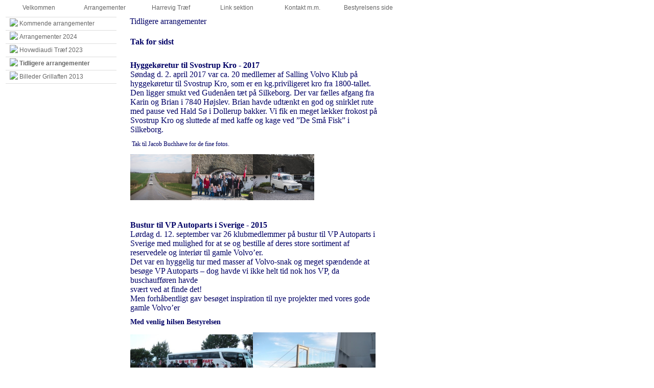

--- FILE ---
content_type: text/html; charset=iso-8859-1
request_url: https://sallingvolvoklub.dk/tidligere-arrangementer
body_size: 4194
content:
<html>
<head>
<base href="https://sallingvolvoklub.dk">
<meta http-equiv="content-type" content="text/html; charset=iso-8859-1" />
<link href="https://sallingvolvoklub.dk/User_misc/44000-44999/44826/favicon.ico?t=1769464776" rel="shortcut icon" type="image/x-icon" />
<title>Sallingvolvoklub</title>
<meta name="description" content="" />
<meta name="keywords" content="" />
<script type="text/javascript" src="admin/Systemfiles/Jquery/jquery-1.9.1.min.js"></script>
<script type="text/javascript" src="admin/Systemfiles/javascript+validate+swfobject.js?v=7"></script>
<link rel="alternate"  href="https://sallingvolvoklub.dk/Feeds/44826" type="application/rss+xml" title="sallingvolvoklub.dk"/>
<link rel="stylesheet" type="text/css" href="https://sallingvolvoklub.dk/admin/Templates/Shared/Template_27/Default/stylesheet.css" />
<style type="text/css">
	.warning{background-color: #FFC5A8;padding: 10px;border: 1px dashed #dddddd; margin-bottom: 5px;}
	.notice{background-color: #77B272;padding: 10px;border: 1px dashed #dddddd; margin-bottom: 5px; color:#ffffff;}
	.welcome100Image{border: 0px;}
	br.innova{display:none;}
	#cmsSnippetsSidebar, #cms-standard-sidebar-left-content-elements-wrap,
	#cms-standard-sidebar-right-content-elements-wrap{width:217px; overflow:hidden;}
	a img{border:0px;}
	img.image-100{width:220px;}
	img.image-50{width:50%;}
	img.image-25{width:25%;}

	button.webshop_add_to_basket {background-image: url('../Mediafiles/Images/add_to_basket.gif');background-repeat: no-repeat;width:110px;border:1px solid #999999;background-color:#eeeeee;background-position: left center;text-align:right;padding-right:10px;}
	#webshop_customer_info_form .invalid input{background: #cc0000; color:#ffffff;}
	#webshop-form-wrap .sep-ver{width:1px; background: #eeeeee;}
	#webshop-form-wrap .sep-hor{height:1px; background: #eeeeee;}

		.cmsContentStandardGuestbookWrap input:not([type="checkbox"]), .cmsContentStandardGuestbookWrap textarea,
	.cmsContentStandardContact_formWrap input, .cmsContentStandardContact_formWrap textarea,
	.cmsContentStandardNewsletterWrap input, .cmsContentStandardNewsletterWrap textarea,
	.cmsContentStandardWebshopWrap input, .cmsContentStandardWebshopWrap textarea{
		border:1px solid #cccccc; padding: 5px; font-size:13px; -webkit-border-radius: 4px; -moz-border-radius: 4px; border-radius: 4px;
	}
	.cmsContentStandardGuestbookWrap table td, .cmsContentStandardContact_formWrap table td, .cmsContentStandardNewsletterWrap table td{background: none;}
	.cmsContentStandardGuestbookWrap button, .cmsContentStandardContact_formWrap button, .cmsContentStandardNewsletterWrap button{
		padding:8px 18px; background: #ffffff; border:1px solid #999999; font-weight: bold; -webkit-border-radius: 4px;
		-moz-border-radius: 4px; border-radius: 4px;
	}
    .lightbox {
        z-index: 1000000 !important;
    }
</style>
<link rel="stylesheet" type="text/css" href="css.php?id=44826" /><link rel="stylesheet" type="text/css" href="https://sallingvolvoklub.dk/admin/Mediafiles/Images/Flags_16x11/country-flags.css" />
</head>


<body id="body" onload="validate_on_change(); " style="background-image: url('admin/Mediafiles/Images/Bg_patterns/37.jpg');">


<table id="main" cellpadding="0" cellspacing="0">

		<tr>
		<td class="margin_left" id="margin_left_top">&nbsp;</td>
		<td id="center_top">
			
			<div id="topWrapper">
			
			    	   	<div id="quickLinksDiv">
  				<table align="right" cellspacing="0" cellpadding="0"><tr><td><table  cellspacing="0" cellpadding="0" border='0'><tr valign="middle"><td width="10"></td></tr></table></td></tr></table>  			</div>		
									 
						<div id="logoMain">				
				<a href="/">
<div id="logoDiv" style="background-image: url('User_misc/44000-44999/44826/logo.jpg?time=1769464776');" ></div>

</a>			</div>
						 
						<div id="topmenu">   
				
			<style type="text/css">.navBigLinksVertical tr td, .navBigLinksHorisontal td{cursor:pointer;}</style>
			<script type="text/javascript">
				$(document).ready(function(){
					var base = $('base').attr('href');
					var linkClicked = '';
					var bigLink = '';
					var linkTarget = '';
					$('.navBigLinksVertical tr td, .navBigLinksHorisontal tr td').click(function(){
						linkClicked = $(this).find('a').attr('href');
						linkTarget = $(this).find('a').attr('target');
						if (linkClicked.split('/')[1]) linkClicked = linkClicked.split('/')[1];
						if (base && linkClicked.indexOf('.')<0) bigLink = base+'/'+linkClicked;
						else bigLink = linkClicked;
						if (linkTarget == '_BLANK' || linkTarget == '_blank') window.open(bigLink,'newWindow');
						else window.location.href=bigLink;
						return false;
					});
				});
			</script>
			<table class="navBigLinksHorisontal" height="100%"   bgcolor="" align="center" cellspacing="0" cellpadding="0"><tr><td height="100%" width="" align="center" title="Velkommen" onmouseover="this.style.background='';" onmouseout="this.style.background='';">
<table cellspacing="0" cellpadding="0" height="100%"><tr>
<td height="100%" width="129" align="center" height="100%"><a href="https://sallingvolvoklub.dk" class="top_menu" title="Velkommen" >Velkommen</a></td></tr></table>
</td>

<td height="100%" width="" align="center" title="Arrangementer" bgcolor="">
<table cellspacing="0" cellpadding="0" height="100%"><tr>
<td height="100%" width="129" align="center" height="100%"><a href="arrangementer" class="top_menu_current" title="Arrangementer" >Arrangementer</a></td></tr></table>
</td>

<td height="100%" width="" align="center" title="Harrevig Træf" onmouseover="this.style.background='';" onmouseout="this.style.background='';">
<table cellspacing="0" cellpadding="0" height="100%"><tr>
<td height="100%" width="129" align="center" height="100%"><a href="vores-volvotraef" class="top_menu" title="Harrevig Træf" >Harrevig Træf</a></td></tr></table>
</td>

<td height="100%" width="" align="center" title="Link sektion" onmouseover="this.style.background='';" onmouseout="this.style.background='';">
<table cellspacing="0" cellpadding="0" height="100%"><tr>
<td height="100%" width="129" align="center" height="100%"><a href="link-sektion" class="top_menu" title="Link sektion" >Link sektion</a></td></tr></table>
</td>

<td height="100%" width="" align="center" title="Kontakt" onmouseover="this.style.background='';" onmouseout="this.style.background='';">
<table cellspacing="0" cellpadding="0" height="100%"><tr>
<td height="100%" width="129" align="center" height="100%"><a href="?id=408259" class="top_menu" title="Kontakt" >Kontakt m.m.</a></td></tr></table>
</td>

<td height="100%" width="" align="center" title="" onmouseover="this.style.background='';" onmouseout="this.style.background='';">
<table cellspacing="0" cellpadding="0" height="100%"><tr>
<td height="100%" width="129" align="center" height="100%"><a href="koeb-og-salg" class="top_menu" title="" >Bestyrelsens side</a></td></tr></table>
</td>

</tr></table>			</div>
			
			</div>
					 
		</td>
		<td class="margin_right" id="margin_right_top">&nbsp;</td>
	</tr>
			 
		<tr>
		<td class="margin_left" valign="top">
			
		</td>
		<td id="content" valign="top">
					 
						<div>
				<table style="height:100%; width: 775px" cellpadding="0" cellspacing="0">
					
										<tr><td height="10"></td></tr>
					<tr>		
												<td id="submenu" valign="top">											
							
							<table style="width:100%;" cellpadding="0" cellspacing="0">
								<tr>
									<td valign="top" style="width:217px;">
										<div style="float:left; width:217px;">
											
			<style type="text/css">.navBigLinksVertical tr td, .navBigLinksHorisontal td{cursor:pointer;}</style>
			<script type="text/javascript">
				$(document).ready(function(){
					var base = $('base').attr('href');
					var linkClicked = '';
					var bigLink = '';
					var linkTarget = '';
					$('.navBigLinksVertical tr td, .navBigLinksHorisontal tr td').click(function(){
						linkClicked = $(this).find('a').attr('href');
						linkTarget = $(this).find('a').attr('target');
						if (linkClicked.split('/')[1]) linkClicked = linkClicked.split('/')[1];
						if (base && linkClicked.indexOf('.')<0) bigLink = base+'/'+linkClicked;
						else bigLink = linkClicked;
						if (linkTarget == '_BLANK' || linkTarget == '_blank') window.open(bigLink,'newWindow');
						else window.location.href=bigLink;
						return false;
					});
				});
			</script>
			<table class="navBigLinksVertical" align="left" width="100%" bgcolor="" valign="top" cellspacing="0" cellpadding="0">
</tr><tr><td class="submenuHorisontalSeparator" height="1" bgcolor="#dddddd"></td></tr><tr title="Kalender" onmouseover="this.style.background='#dddddd';" onmouseout="this.style.background='';"><td  height="25" align="left"><table cellspacing="0" cellpadding="0" align="left"><tr><td width="5"></td><td width="0" align="right">&nbsp;<img src="admin/Templates/Shared/Template_27/Default/bullet.gif">&nbsp;</td><td align="left" ><a class="sub_menu" href="kalender" title="Kalender" >Kommende arrangementer</a></td></tr></table></td></tr>

</tr><tr><td class="submenuHorisontalSeparator" height="1" bgcolor="#dddddd"></td></tr><tr title="Arrangementer 2024" onmouseover="this.style.background='#dddddd';" onmouseout="this.style.background='';"><td  height="25" align="left"><table cellspacing="0" cellpadding="0" align="left"><tr><td width="5"></td><td width="0" align="right">&nbsp;<img src="admin/Templates/Shared/Template_27/Default/bullet.gif">&nbsp;</td><td align="left" ><a class="sub_menu" href="arrangementer-2024" title="Arrangementer 2024" >Arrangementer 2024</a></td></tr></table></td></tr>

</tr><tr><td class="submenuHorisontalSeparator" height="1" bgcolor="#dddddd"></td></tr><tr title="Hovwdiaudi Træf 2023" onmouseover="this.style.background='#dddddd';" onmouseout="this.style.background='';"><td  height="25" align="left"><table cellspacing="0" cellpadding="0" align="left"><tr><td width="5"></td><td width="0" align="right">&nbsp;<img src="admin/Templates/Shared/Template_27/Default/bullet.gif">&nbsp;</td><td align="left" ><a class="sub_menu" href="hovwdiaudi-traef-2023" title="Hovwdiaudi Træf 2023" >Hovwdiaudi Træf 2023</a></td></tr></table></td></tr>

</tr><tr><td class="submenuHorisontalSeparator" height="1" bgcolor="#dddddd"></td></tr><tr title="Tidligere arrangementer" style="background:#ffffff;"><td class="sub_menu_selected_wrap"  height="25" align="left"><table cellspacing="0" cellpadding="0" align="left"><tr><td width="5"></td><td width="0" align="right">&nbsp;<img src="admin/Templates/Shared/Template_27/Default/bullet.gif">&nbsp;</td><td align="left" ><a class="sub_menu sub_menu_selected" href="tidligere-arrangementer" title="Tidligere arrangementer" ><b>Tidligere arrangementer</b></a></td></tr></table></td></tr>

</tr><tr><td class="submenuHorisontalSeparator" height="1" bgcolor="#dddddd"></td></tr><tr title="Billeder Grillaften 2013" onmouseover="this.style.background='#dddddd';" onmouseout="this.style.background='';"><td  height="25" align="left"><table cellspacing="0" cellpadding="0" align="left"><tr><td width="5"></td><td width="0" align="right">&nbsp;<img src="admin/Templates/Shared/Template_27/Default/bullet.gif">&nbsp;</td><td align="left" ><a class="sub_menu" href="billeder-grillaften-2013" title="Billeder Grillaften 2013" >Billeder Grillaften 2013</a></td></tr></table></td></tr>

<tr><td class="submenuHorisontalSeparator" height="1" bgcolor="#dddddd"></td></tr></table>										</div>
										

										<div style="float:left; width:17px;"></div>
									</td>
								</tr>			
																												
							</table>		
											
						</td>		
											
						<td width="1" class="separator" valign="top"></td>	
											
													  
						<td style="width:555px; height:200px;" id="content-col" valign="top">		
					
      						<div style="overflow:auto; width:555px;">
            					
	<table cellpadding="0" cellspacing="0">
		<tr>	  
			<td width="1"></td>
			<td width="2"></td>
			<td>
		
						
				<!--Headline-->
				<table cellspacing="0" cellpadding="0" width="490">
				  	<tr> 	  
				 	  	<td width="20" valign="top"></td>
						<td class="standard-page-headline-wrap">
							<h1>Tidligere arrangementer</h1>						</td>
					</tr>
				</table>
	
										<table cellpadding="0" cellspacing="0" width="100%">
						    <tr>
						    	<td></td>
						    	<td colspan="3"></td>
						    </tr>
						    <tr>		  
								<td width="20" valign="top"></td>			
						    	<td width="1"></td>
					
											
					      		<td>
					      															  	<div style="overflow:hidden;width:490px;" class="pageContentSection cmsContentStandardTextWrap">
								  	
								  	<div class='m_text_container'><h1><strong>Tak for sidst </strong></h1>
<h1><br /><strong>Hyggek&oslash;retur til Svostrup Kro - 2017</strong><br />S&oslash;ndag d. 2. april 2017 var ca. 20 medllemer af Salling Volvo Klub p&aring; hyggek&oslash;retur til Svostrup Kro, som er en kg.priviligeret kro fra 1800-tallet. Den ligger smukt ved Guden&aring;en t&aelig;t p&aring; Silkeborg. Der var f&aelig;lles afgang fra Karin og Brian i 7840 H&oslash;jslev. Brian havde udt&aelig;nkt en god og snirklet rute med pause ved Hald S&oslash; i Dollerup bakker. Vi fik en meget l&aelig;kker frokost p&aring; Svostrup Kro og sluttede af med kaffe og kage ved &rdquo;De Sm&aring; Fisk&rdquo; i Silkeborg.</h1>
<p>&nbsp;Tak til Jacob Buchhave for de fine fotos.&nbsp;</p>
<div><img src="/uf/40000_49999/44826/L/af3fbcde084b5071c02d420105faacb5.jpg" alt="" width="120" /><img src="/uf/40000_49999/44826/L/95fa1775921e20d7b6cc4be9f86503d8.jpg" alt="" width="120" /><img src="/uf/40000_49999/44826/L/0148ce6008848ef1f21590322a5489c7.jpg" alt="" width="120" /></div>
<h1>&nbsp;</h1>
<h1><strong>Bustur til VP Autoparts i Sverige - 2015</strong><br />L&oslash;rdag d. 12. september var 26 klubmedlemmer p&aring; bustur til VP Autoparts i Sverige med mulighed for at se og bestille af deres store sortiment af reservedele og interi&oslash;r til gamle Volvo&rsquo;er. <br />Det var en hyggelig tur med masser af Volvo-snak og meget sp&aelig;ndende at bes&oslash;ge VP Autoparts &ndash; dog havde vi ikke helt tid nok hos VP, da buschauff&oslash;ren havde <br />sv&aelig;rt ved at finde det! <br />Men forh&aring;bentligt gav bes&oslash;get inspiration til nye projekter med&nbsp;vores gode gamle Volvo&rsquo;er</h1>
<h2><strong>Med venlig hilsen Bestyrelsen</strong></h2>
<div><strong><a class="lightbox-text" href="/uf/40000_49999/44826/f879e4cc7d0e605c93f15f8fe3c31761.jpg" rel="lightbox-text"><img class="lightbox-text" src="/uf/40000_49999/44826/L/f879e4cc7d0e605c93f15f8fe3c31761.jpg" width="240" /></a><a class="lightbox-text" href="/uf/40000_49999/44826/e5bd13e5ebe52d7e0dc8f52b552d6f57.jpg" rel="lightbox-text"><img class="lightbox-text" src="/uf/40000_49999/44826/L/e5bd13e5ebe52d7e0dc8f52b552d6f57.jpg" width="240" /></a><br /><a class="lightbox-text" href="/uf/40000_49999/44826/74902d24cc606ed64e91554682e3c5a8.jpg" rel="lightbox-text"><img class="lightbox-text" src="/uf/40000_49999/44826/L/74902d24cc606ed64e91554682e3c5a8.jpg" alt="" width="240" /><img class="lightbox-text" src="/uf/40000_49999/44826/L/b411d635d013adaafd70d98c0b8a6ada.jpg" width="240" /></a><a class="lightbox-text" href="/uf/40000_49999/44826/b411d635d013adaafd70d98c0b8a6ada.jpg" rel="lightbox-text"><br /></a></strong></div>
<div>&nbsp;</div>
<div>&nbsp;</div>
<div>&nbsp;</div>
<div>&nbsp;</div>
<div>&nbsp;</div></div>																		</div>
							  </td>
							  <td width="1"></td>
							</tr>
							<tr>
								<td></td>
								<td colspan="3"></td>
							</tr>
							<tr>
								<td height=10></td>
							</tr>
					  	</table> 
							</td>
			<td width="2"></td>
			<td width="1"></td>
		</tr>
	</table>


      						</div>
							
						</td>										  																	
						
					</tr>
															
				</table>
			</div>							
									
		</td>
		<td class="margin_right" valign="top">
			
		</td>
	</tr>
			 
		<tr>
		<td class="margin_left" id="margin_left_bottom"></td>
		<td id="center_bottom" valign="top">
			
			<div id="footerWrapper">
								<div id="contact" class="template">
	      			Salling Volvo Klub 						   			
				</div>
				
								<div id="commercial_div">
					
<div id="commercialLinkInnerWrap"><a style="line-height: 100%;" title="" class="commercial_link" href="http://www.grafikk.dk" target="_blank">GRAFIKK.DK</a><a href="/tidligere-arrangementer#" class="commercial_link"> | </a><a style="line-height: 100%;" class="commercial_link" href="https://bricksite.com" target="_blank" >Bricksite.com</a></div>
				</div>
			</div>		 
		</td>
		<td class="margin_right" id="margin_right_bottom"></td>
	</tr>
			 
</table>

</body>
</html>

--- FILE ---
content_type: text/css;charset=iso-8859-1
request_url: https://sallingvolvoklub.dk/css.php?id=44826
body_size: 678
content:
h1{font-family: Verdana;color: #000066;font-size: 16px;font-weight: normal;text-decoration: none;}
h2{font-family: Verdana;color: #000066;font-size: 14px;font-weight: normal;text-decoration: none;}
h3{font-family: Verdana;color: #FFFFFF;font-size: 14px;font-weight: normal;text-decoration: none;}
body, td{font-family: Verdana;color: #000066;font-size: 12px;font-weight: normal;text-decoration: none;}
h4{font-family: Verdana;color: #FFFFFF;font-size: 12px;font-weight: normal;text-decoration: none;margin: 0px;}
a{font-family: Arial;color: #666666;font-size: 12px;font-weight: normal;text-decoration: none;}
a:visited{font-family: Arial;color: #666666;font-size: 12px;font-weight: normal;text-decoration: none;}
a:hover{font-family: Arial;color: #CC0000;font-size: 12px;font-weight: normal;text-decoration: none;}
a:active{font-family: Arial;color: #666666;font-size: 12px;font-weight: normal;text-decoration: none;}

/* SLIMBOX */
#lbOverlay {position: fixed;z-index: 9999;left: 0;top: 0;width: 100%;height: 100%;background-color: #000;cursor: pointer;}
#lbCenter, #lbBottomContainer {position: absolute;z-index: 9999;overflow: hidden;background-color: #fff;}
.lbLoading {background: #fff url(admin/Systemfiles/Jquery/slimbox/2.04/css/loading.gif) no-repeat center;}
#lbImage {position: absolute;left: 0;top: 0;border: 10px solid #fff;background-repeat: no-repeat;}
#lbPrevLink, #lbNextLink {display: block;position: absolute;top: 0;width: 50%;outline: none;}
#lbPrevLink {left: 0;}
#lbPrevLink:hover {background: transparent url(admin/Systemfiles/Jquery/slimbox/2.04/css/prevlabel.gif) no-repeat 0 15%;}
#lbNextLink {right: 0;}
#lbNextLink:hover {background: transparent url(admin/Systemfiles/Jquery/slimbox/2.04/css/nextlabel.gif) no-repeat 100% 15%;}
#lbBottom {font-family: Verdana, Arial, Geneva, Helvetica, sans-serif;font-size: 10px;color: #666;line-height: 1.4em;text-align: left;border: 10px solid #fff;border-top-style: none;}
#lbCloseLink {display: block;float: right;width: 66px;height: 22px;background: transparent url(admin/Systemfiles/Jquery/slimbox/2.04/css/closelabel.gif) no-repeat center;margin: 5px 0;outline: none;}
#lbCaption, #lbNumber {margin-right: 71px;}
#lbCaption {font-weight: bold;}

